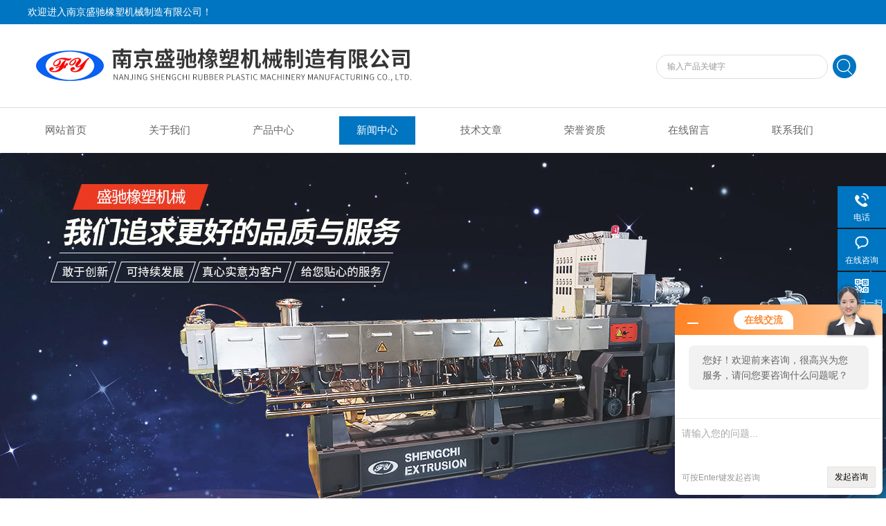

--- FILE ---
content_type: text/html; charset=utf-8
request_url: http://www.njscsj.com/njfysj-News-24292/
body_size: 6135
content:
<!DOCTYPE html PUBLIC "-//W3C//DTD XHTML 1.0 Transitional//EN" "http://www.w3.org/TR/xhtml1/DTD/xhtml1-transitional.dtd">
<html xmlns="http://www.w3.org/1999/xhtml">
<head>
<meta http-equiv="Content-Type" content="text/html; charset=utf-8" />
<meta http-equiv="x-ua-compatible" content="ie=edge,chrome=1">
<title>浅析SHJ系列双螺杆挤出机的四大特点-南京盛驰橡塑机械制造有限公司</title>


<link rel="stylesheet" type="text/css" href="/Skins/3314/css/style.css"  />
<script type="text/javascript" src="/Skins/3314/js/jquery.pack.js"></script>  
<script type="text/javascript" src="/Skins/3314/js/jquery.SuperSlide.js"></script>
<!--导航当前状态 JS-->
<script language="javascript" type="text/javascript"> 
	var nav= '4';
</script>
<!--导航当前状态 JS END-->
<script type="application/ld+json">
{
"@context": "https://ziyuan.baidu.com/contexts/cambrian.jsonld",
"@id": "http://www.njscsj.com/njfysj-News-24292/",
"title": "浅析SHJ系列双螺杆挤出机的四大特点",
"pubDate": "2019-05-11T21:50:24",
"upDate": "2019-05-11T21:50:24"
    }</script>
<script language="javaScript" src="/js/JSChat.js"></script><script language="javaScript">function ChatBoxClickGXH() { DoChatBoxClickGXH('http://chat.86pla.com',3310) }</script><script>!window.jQuery && document.write('<script src="https://public.mtnets.com/Plugins/jQuery/2.2.4/jquery-2.2.4.min.js">'+'</scr'+'ipt>');</script><script type="text/javascript" src="http://chat.86pla.com/chat/KFCenterBox/3314"></script><script type="text/javascript" src="http://chat.86pla.com/chat/KFLeftBox/3314"></script><script>
(function(){
var bp = document.createElement('script');
var curProtocol = window.location.protocol.split(':')[0];
if (curProtocol === 'https') {
bp.src = 'https://zz.bdstatic.com/linksubmit/push.js';
}
else {
bp.src = 'http://push.zhanzhang.baidu.com/push.js';
}
var s = document.getElementsByTagName("script")[0];
s.parentNode.insertBefore(bp, s);
})();
</script>
<meta name="mobile-agent" content="format=html5;url=http://m.njscsj.com/njfysj-news-24292/">
<script type="text/javascript">
if(navigator.userAgent.match(/(iPhone|iPod|Android|ios)/i)){
    window.location = window.location.href.replace("www", "m");
}
</script>
</head>
<body>
<div class="welcome">
  	<div class="welcome_in">
        <div class="l">欢迎进入南京盛驰橡塑机械制造有限公司！</div>
    </div>
  </div>
  <div id="clear"></div> 
  <div id="header">
    <div class="logo"><a href="/"><img src="/skins/3314/images/logo.jpg" alt="南京盛驰橡塑机械制造有限公司" width="650" height="120" border="0" /></a></div>
    <div class="top_tel">
      <!-- search -->
      <div class="search">
        <form name="form1" method="post" action="/products.html" onSubmit="return checkform(form1)">
          <input name="keyword"  type="text" value="输入产品关键字" onfocus="this.value=''" class="txt" >
          <input type="submit" name="" id="" value=" " class="search_submit">
        </form>
      </div>
      <!-- search end -->
    </div>
  </div>
  <div id="clear"></div> 
  <div id="nav_zon">
     <div id="nav" class="main_nav hover">
     <ul>
      <li id="navId1"><a href="/">网站首页</a></li>
      <li id="navId2"><a href="/aboutus.html" rel="nofollow">关于我们</a></li>
      <li id="navId3"><a href="/products.html">产品中心</a></li>	  
	  <li id="navId4"><a href="/news.html">新闻中心</a></li>
	  <li id="navId5"><a href="/article.html">技术文章</a></li>
	  <li id="navId6"><a href="/honor.html" rel="nofollow">荣誉资质</a></li>
	  <li id="navId7" ><a href="/order.html" rel="nofollow">在线留言</a></li>
      <li id="navId8" ><a href="/contact.html" rel="nofollow">联系我们</a></li>
    </ul>
  	<script language="javascript" type="text/javascript">
try {
    document.getElementById("navId" + nav).className = "nav_active";
}
catch (e) {}
</script>
   </div>
</div>
<script src="http://www.86pla.com/mystat.aspx?u=njfysj"></script>
<div id="banner_big">
  <div class="picBtnLeft">
         <!--数字按钮-->
         <div class="hd">
             <ul>
             <li></li><li></li>
		    </ul>
          </div>
            <!--箭头按钮-->
            <div class="hdd">
            <a class="prev"></a>
            <a class="next"></a>
            </div>
          <div class="bd">
              <ul>
                  <li>
					 <div class="bg"></div>
					 <div class="pic"><img src="/skins/3314/images/ba1.jpg"/></div>
					 <div class="title"><a></a></div>
                </li>
                  <li>
					 <div class="bg"></div>
					 <div class="pic"><img src="/skins/3314/images/ba2.jpg"/></div>
					 <div class="title"><a></a></div>
                </li>
               </ul>
    </div>
  </div>
  <script type="text/javascript">jQuery("#banner_big .picBtnLeft").slide({ mainCell:".bd ul",autoPlay:true });</script> 
  </div>
<div id="clear"></div>

<div id="contant">
  <div class="list_box"> 
    <div class="lift_zuo cl">
<div class="lnav"> 
               <div class="title_b">
					<div class="a">产品展示</div>
					<div class="b">PRODUCT DISPLAY </div>
				</div>
               <div id="clear"></div>
			<ul id="pro_nav_lb" class="pro_nav">
    
	   <li id="nynavID"><a href="/njfysj-ParentList-28401/" title="SJ单螺杆挤出机组" onmouseover="showsubmenu('SJ单螺杆挤出机组')" >SJ单螺杆挤出机组</a>
 <div id="submenu_SJ单螺杆挤出机组" style="display:none">  
		   <ul class="two_profl">
		   
		     <li><a href="/njfysj-SonList-28407/" title="SJ单螺杆挤出机组">SJ单螺杆挤出机组</a></li> 
		     
		     <li><a href="/njfysj-SonList-28402/" title="低烟无卤阻燃电缆料挤出机组">低烟无卤阻燃电缆料挤出机组</a></li> 
		     		  
			 </ul>	
        </div>
		   </li> 
		
	   <li id="nynavID"><a href="/njfysj-ParentList-28377/" title="SHJ系列双螺杆挤出机" onmouseover="showsubmenu('SHJ系列双螺杆挤出机')" >SHJ系列双螺杆挤出机</a>
 <div id="submenu_SHJ系列双螺杆挤出机" style="display:none">  
		   <ul class="two_profl">
		   
		     <li><a href="/njfysj-SonList-28380/" title="SHJ20同向平行双螺杆挤出机">SHJ20同向平行双螺杆挤出机</a></li> 
		     
		     <li><a href="/njfysj-SonList-28381/" title="SHJ-35双螺杆挤出机">SHJ-35双螺杆挤出机</a></li> 
		     
		     <li><a href="/njfysj-SonList-28390/" title="SHJ-25双螺杆挤出机">SHJ-25双螺杆挤出机</a></li> 
		     
		     <li><a href="/njfysj-SonList-28391/" title="SHJ系列双螺杆挤出机">SHJ系列双螺杆挤出机</a></li> 
		     
		     <li><a href="/njfysj-SonList-28379/" title="SHJ35双螺杆挤出机">SHJ35双螺杆挤出机</a></li> 
		     
		     <li><a href="/njfysj-SonList-100824/" title="二手双螺平行杆挤出机">二手双螺平行杆挤出机</a></li> 
		     
		     <li><a href="/njfysj-SonList-100823/" title="水下切粒机组">水下切粒机组</a></li> 
		     
		     <li><a href="/njfysj-SonList-28394/" title="水环模面热切机组">水环模面热切机组</a></li> 
		     
		     <li><a href="/njfysj-SonList-28393/" title="水冷拉条热切机组">水冷拉条热切机组</a></li> 
		     
		     <li><a href="/njfysj-SonList-28389/" title="SHJ-75D水冷拉条造粒机组">SHJ-75D水冷拉条造粒机组</a></li> 
		     
		     <li><a href="/njfysj-SonList-28388/" title="SHJ75B（44-1）水下切粒机">SHJ75B（44-1）水下切粒机</a></li> 
		     
		     <li><a href="/njfysj-SonList-28387/" title="SHJ75A风冷模面热切造粒机组">SHJ75A风冷模面热切造粒机组</a></li> 
		     
		     <li><a href="/njfysj-SonList-28386/" title="SHJ-65B水环热切挤出机组">SHJ-65B水环热切挤出机组</a></li> 
		     
		     <li><a href="/njfysj-SonList-28385/" title="SHJ-65水冷拉条造粒机组">SHJ-65水冷拉条造粒机组</a></li> 
		     
		     <li><a href="/njfysj-SonList-28384/" title="SHJ50D双螺杆水冷拉条造粒机">SHJ50D双螺杆水冷拉条造粒机</a></li> 
		     
		     <li><a href="/njfysj-SonList-28383/" title="SHJ50B双螺杆风冷拉条造粒机">SHJ50B双螺杆风冷拉条造粒机</a></li> 
		     
		     <li><a href="/njfysj-SonList-28382/" title="SHJ95风冷模面热切粒造粒机">SHJ95风冷模面热切粒造粒机</a></li> 
		     
		     <li><a href="/njfysj-SonList-28378/" title="SHJ50A双螺杆水冷拉条造粒机">SHJ50A双螺杆水冷拉条造粒机</a></li> 
		     		  
			 </ul>	
        </div>
		   </li> 
		
	   <li id="nynavID"><a href="/njfysj-ParentList-28395/" title="SHJS系列双阶挤出机组" onmouseover="showsubmenu('SHJS系列双阶挤出机组')" >SHJS系列双阶挤出机组</a>
 <div id="submenu_SHJS系列双阶挤出机组" style="display:none">  
		   <ul class="two_profl">
		   
		     <li><a href="/njfysj-SonList-28400/" title="SHJS系列双阶挤出机组">SHJS系列双阶挤出机组</a></li> 
		     
		     <li><a href="/njfysj-SonList-28399/" title="SHJS50/120双阶式混炼挤出机">SHJS50/120双阶式混炼挤出机</a></li> 
		     
		     <li><a href="/njfysj-SonList-28398/" title="SHJS65/150双阶式混炼挤出机">SHJS65/150双阶式混炼挤出机</a></li> 
		     
		     <li><a href="/njfysj-SonList-28397/" title="SHJS75/180双阶式混炼挤出机">SHJS75/180双阶式混炼挤出机</a></li> 
		     		  
			 </ul>	
        </div>
		   </li> 
		
	   <li id="nynavID"><a href="/njfysj-ParentList-28420/" title="各具特色的造粒系统" onmouseover="showsubmenu('各具特色的造粒系统')" >各具特色的造粒系统</a>
 <div id="submenu_各具特色的造粒系统" style="display:none">  
		   <ul class="two_profl">
		   
		     <li><a href="/njfysj-SonList-28426/" title="双螺杆风冷模面热机组">双螺杆风冷模面热机组</a></li> 
		     
		     <li><a href="/njfysj-SonList-28425/" title="过氧化物交联电缆料双阶式机组">过氧化物交联电缆料双阶式机组</a></li> 
		     
		     <li><a href="/njfysj-SonList-28424/" title="双螺杆聚合反应造粒机组">双螺杆聚合反应造粒机组</a></li> 
		     
		     <li><a href="/njfysj-SonList-28423/" title="填充、共混、增强等拉条冷切粒机组">填充、共混、增强等拉条冷切粒机组</a></li> 
		     
		     <li><a href="/njfysj-SonList-28422/" title="双阶式风冷模面热切粒机组">双阶式风冷模面热切粒机组</a></li> 
		     
		     <li><a href="/njfysj-SonList-28421/" title="硅烷交联电缆料、管材料成套生产线">硅烷交联电缆料、管材料成套生产线</a></li> 
		     		  
			 </ul>	
        </div>
		   </li> 
		
	   <li id="nynavID"><a href="/njfysj-ParentList-28408/" title="辅机配件" onmouseover="showsubmenu('辅机配件')" >辅机配件</a>
 <div id="submenu_辅机配件" style="display:none">  
		   <ul class="two_profl">
		   
		     <li><a href="/njfysj-SonList-146851/" title="侧喂料机">侧喂料机</a></li> 
		     
		     <li><a href="/njfysj-SonList-100820/" title="双螺杆挤出机机筒">双螺杆挤出机机筒</a></li> 
		     
		     <li><a href="/njfysj-SonList-100988/" title="双螺杆芯轴">双螺杆芯轴</a></li> 
		     
		     <li><a href="/njfysj-SonList-100822/" title="双螺杆螺纹套">双螺杆螺纹套</a></li> 
		     
		     <li><a href="/njfysj-SonList-33829/" title="水环热切系统">水环热切系统</a></li> 
		     
		     <li><a href="/njfysj-SonList-28418/" title="进料装置">进料装置</a></li> 
		     
		     <li><a href="/njfysj-SonList-28417/" title="搅拌装置">搅拌装置</a></li> 
		     
		     <li><a href="/njfysj-SonList-28416/" title="南京双阶侧喂料机">南京双阶侧喂料机</a></li> 
		     
		     <li><a href="/njfysj-SonList-28414/" title="液压站">液压站</a></li> 
		     
		     <li><a href="/njfysj-SonList-28413/" title="高速混合机">高速混合机</a></li> 
		     
		     <li><a href="/njfysj-SonList-28411/" title="悬臂式切粒机">悬臂式切粒机</a></li> 
		     
		     <li><a href="/njfysj-SonList-28410/" title="龙门式切粒机">龙门式切粒机</a></li> 
		     
		     <li><a href="/njfysj-SonList-28409/" title="稀土强磁磁性分离器">稀土强磁磁性分离器</a></li> 
		     		  
			 </ul>	
        </div>
		   </li> 
		     
	</ul>

            </div>
    </div>
    <div class="list_right">
        	 <div class="box_bt">
        	     	<div class="box_right_title">新闻中心</div>
          <div class="bt_text_y"><span><a href="/">首页</a> > <a href="/news.html">新闻中心</a> > 浅析SHJ系列双螺杆挤出机的四大特点</span></div>
          </div>
			        <div class="pro_photo">
       	  <div><h1>浅析SHJ系列双螺杆挤出机的四大特点</h1></div>
           <div class="pro_details_tongji">
  　更新时间：2019-05-11　点击量：<span id="Click">4113</span>
         </div>
          <div class="n_con" id="c_detail_wrap">
        　　<strong><a target="_blank" href="http://www.njscsj.com/">SHJ系列双螺杆挤出机</a></strong>的种类众多，其中啮合同向双螺杆挤出机是被塑料工业广泛使用的一种生产加工设备。该类挤出机由两根相互啮合的&ldquo;积木式&rdquo;螺杆、机筒、动力装置、温控装置等组合而成，在机身上可有多个加料口和真空／非真空脱挥口。啮合同向双螺杆挤出几主要有以下几个特点。<br />　　（1）两根螺杆平行同向旋转，在彼此接触部位和机筒间产生均匀的剪切作用，而且这种剪切作用的强弱可以通过螺杆组合、间距设计等手段来调整。<br />　　（2）螺块的几何形状和同向旋转使螺杆具有良好的物料分布混合能力，适合混炼操作。物料在进入料筒被软化后，由于双螺杆在啮合处方向相反，一根螺杆要把物料拉入啮合间隙，另一根螺杆则将其从间隙中推出，故物料在此处由一根螺杆转运到另一根螺杆上，呈&ldquo;&infin;&rdquo;运动，这种运动在啮合处具有较大的相对速度，非常有利于物料的混合均化，并且啮合区的间隙很小，捏合处螺纹和槽的速度相反，具有很高的剪切作用，从而达到塑化均匀的作用。<br />　　（3）螺杆和机筒均为组合式。螺纹元件种类很多，有输送元件、捏合元件、剪切元件、反向螺纹元件和增压螺纹元件等，各自起着不同的作用，根据材料加工的需要通过搭积木的方式将各种元件组合在一起，并通过优化设计，可以适应各种工艺配方材料的加工。<br />　　（4）<strong>SHJ系列双螺杆挤出机</strong>具有反应能力，是一个动态反应器，物料在机筒中熔融后能发生一系列的化学反应，如聚合、接枝等。反应性挤出加工主要用于：单体或低聚物的聚合反应(自由基聚合、加聚、缩聚和共聚反应)；聚烯烃的可控交联和降解；聚合物的接枝改性（使聚物官能团化或极性基团化，达到材料改性和制备增容剂的目的）；多种材料的强制共混改性。同时还包括材料的物理改性，如填充、混炼、增韧和增强等。 
          </div>
        </div>


         <div class="cl"></div>
        <div class="ye">上一条：<a href="/njfysj-News-24383/">挤出机的双螺杆从功能上可分为三段</a><br />下一条：<a href="/njfysj-News-24186/">SHJ-25双螺杆挤出机常见故障的产生原因分析</a></div>
        </div>
  </div>
</div>
<div class="clearfix"></div>
<div id="clear"></div>
<!--尾部版权-->
<footer class="footer">
    <div class="wrapper w1200">
        <div class="ft-inner">
            <div class="leftCon">
                <div class="ft-info">
                    <div class="ft-logo"><img src="/Skins/3314/images/footlogo.png" alt="南京盛驰橡塑机械制造有限公司"></div>
                    <div class="ft-tel">
                        <span>邮箱</span>
                        <p>geqianshun@vip.sina.com</p> 
                    </div>
                    <div class="ft-address">
                        <span>地址</span>
                        <p>南京市江宁区禄口镇成功工业园</p>
                    </div>
                </div>
            </div>
            <div class="rightCon">
                <div class="ft-QRcode">
                    <div class="pic"><img src="/Skins/3314/images/side_ewm.jpg" /></div>
                    <div class="tit">扫一扫，关注我们</div>
                </div>
            </div>
        </div>
        <div class="ft-copyright">
            <div class="fl">
                <span>&copy;2026 南京盛驰橡塑机械制造有限公司  版权所有  All Rights Reserved.</span>
                <span>备案号：<a href="http://beian.miit.gov.cn/" target="_blank" rel="nofollow">苏ICP备09101137号-1</a></span>
                <span><a href="/sitemap.xml" target="_blank" >sitemap.xml</a></span>
                <span>技术支持：<A href="http://www.86pla.com" target="_blank" rel="nofollow">塑料机械网</A></span>
                <span><a href="http://www.86pla.com/login" target="_blank" rel="nofollow">管理登陆</a></span>
            </div>
            <div class="keyw">南京盛驰橡塑机械制造有限公司(www.njscsj.com)主营：双螺杆挤出机、螺套、机筒</div>
        </div>
    </div>
</footer>


<!--右侧漂浮 begin-->
<div class="client-2"> 
    <ul id="client-2"> 
      <!--<li class="my-kefu-qq"> 
       <div class="my-kefu-main"> 
        <div class="my-kefu-left"><a class="online-contact-btn" href="http://wpa.qq.com/msgrd?v=3&amp;uin=2569874714&amp;site=qq&amp;menu=yes" target="_blank"><i></i><p>QQ咨询</p></a></div> <div class="my-kefu-right"></div> 
       </div>
      </li> -->
      <li class="my-kefu-tel"> 
       <div class="my-kefu-tel-main"> 
        <div class="my-kefu-left"><i></i><p>电话</p></div> 
        <div class="my-kefu-tel-right">18913397620</div> 
       </div>
      </li> 
      <li class="my-kefu-liuyan"> 
       <div class="my-kefu-main"> 
        <div class="my-kefu-left"><a href="#" onclick="ChatBoxClickGXH()" target="_blank" title="在线咨询"><i></i><p>在线咨询</p></a></div> 
        <div class="my-kefu-right"></div> 
       </div>
      </li> 
      <li class="my-kefu-weixin"> 
       <div class="my-kefu-main"> 
        <div class="my-kefu-left"><i></i><p> 微信扫一扫 </p> </div> 
        <div class="my-kefu-right"> </div> 
        <div class="my-kefu-weixin-pic"><img src="/skins/3314/images/side_ewm.jpg"> </div> 
       </div>
      </li> 
      <li class="my-kefu-ftop"> 
       <div class="my-kefu-main"> 
        <div class="my-kefu-left"><a href="javascript:;"><i></i><p>返回顶部</p></a> </div> 
        <div class="my-kefu-right"> </div> 
       </div>
      </li> 
    </ul> 
</div>
<!--右侧漂浮 end-->


<script type="text/javascript" src="/skins/3314/js/zzsc.js"></script>


 <script type='text/javascript' src='/js/VideoIfrmeReload.js?v=001'></script>
  
</html>
</body>